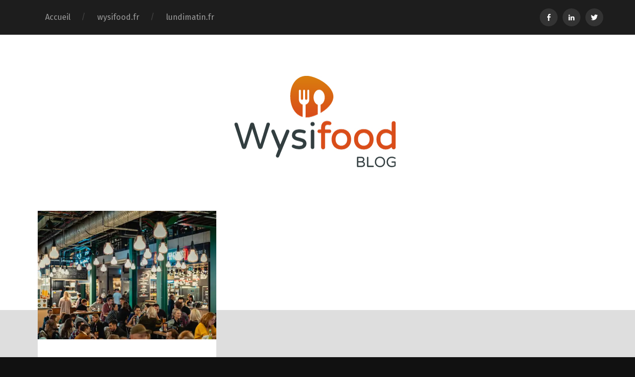

--- FILE ---
content_type: text/html; charset=UTF-8
request_url: https://www.wysifood.fr/blog/tag/creation
body_size: 6928
content:
<!DOCTYPE html>

<html class="no-js" lang="fr-FR">

	<head>
		
		<meta charset="UTF-8">
		<meta name="viewport" content="width=device-width, initial-scale=1.0, maximum-scale=1.0, user-scalable=no" >
		 
		<title>création Articles - Wysifood.fr - Solution Web dédiée au restaurateurs</title>
				<script type="text/javascript">
					var bhittani_plugin_kksr_js = {"nonce":"3f8f94aebc","grs":true,"ajaxurl":"https:\/\/www.wysifood.fr\/blog\/wp-admin\/admin-ajax.php","func":"kksr_ajax","msg":"","fuelspeed":0,"thankyou":"","error_msg":"","tooltip":"1","tooltips":[{"tip":"","color":"#ffffff"},{"tip":"","color":"#ffffff"},{"tip":"","color":"#ffffff"},{"tip":"","color":"#ffffff"},{"tip":"","color":"#ffffff"}]};
				</script>
				<script>document.documentElement.className = document.documentElement.className.replace("no-js","js");</script>

<!-- This site is optimized with the Yoast SEO plugin v12.8 - https://yoast.com/wordpress/plugins/seo/ -->
<meta name="robots" content="max-snippet:-1, max-image-preview:large, max-video-preview:-1"/>
<link rel="canonical" href="https://www.wysifood.fr/blog/tag/creation" />
<meta property="og:locale" content="fr_FR" />
<meta property="og:type" content="object" />
<meta property="og:title" content="création Articles - Wysifood.fr - Solution Web dédiée au restaurateurs" />
<meta property="og:url" content="https://www.wysifood.fr/blog/tag/creation" />
<meta property="og:site_name" content="Wysifood.fr - Solution Web dédiée au restaurateurs" />
<meta name="twitter:card" content="summary_large_image" />
<meta name="twitter:title" content="création Articles - Wysifood.fr - Solution Web dédiée au restaurateurs" />
<meta name="twitter:site" content="@wysifoodfr" />
<meta name="twitter:image" content="http://www.wysifood.fr/wp-content/uploads/2015/01/logo_facebook.png" />
<script type='application/ld+json' class='yoast-schema-graph yoast-schema-graph--main'>{"@context":"https://schema.org","@graph":[{"@type":"WebSite","@id":"https://www.wysifood.fr/blog/#website","url":"https://www.wysifood.fr/blog/","name":"Wysifood.fr - Solution Web d\u00e9di\u00e9e au restaurateurs","description":"Prenez des commandes \u00e0 emporter (Click and Collect), livraisons et r\u00e9servations en ligne pour votre restaurant avec le module Wysifood.","potentialAction":{"@type":"SearchAction","target":"https://www.wysifood.fr/blog/?s={search_term_string}","query-input":"required name=search_term_string"}},{"@type":"CollectionPage","@id":"https://www.wysifood.fr/blog/tag/creation#webpage","url":"https://www.wysifood.fr/blog/tag/creation","inLanguage":"fr-FR","name":"cr\u00e9ation Articles - Wysifood.fr - Solution Web d\u00e9di\u00e9e au restaurateurs","isPartOf":{"@id":"https://www.wysifood.fr/blog/#website"},"breadcrumb":{"@id":"https://www.wysifood.fr/blog/tag/creation#breadcrumb"}},{"@type":"BreadcrumbList","@id":"https://www.wysifood.fr/blog/tag/creation#breadcrumb","itemListElement":[{"@type":"ListItem","position":1,"item":{"@type":"WebPage","@id":"https://www.wysifood.fr/blog","url":"https://www.wysifood.fr/blog","name":"Accueil"}},{"@type":"ListItem","position":2,"item":{"@type":"WebPage","@id":"https://www.wysifood.fr/blog/tag/creation","url":"https://www.wysifood.fr/blog/tag/creation","name":"cr\u00e9ation"}}]}]}</script>
<!-- / Yoast SEO plugin. -->

<link rel='dns-prefetch' href='//static.addtoany.com' />
<link rel='dns-prefetch' href='//s0.wp.com' />
<link rel='dns-prefetch' href='//s.w.org' />
<link rel="alternate" type="application/rss+xml" title="Wysifood.fr - Solution Web dédiée au restaurateurs &raquo; Flux" href="https://www.wysifood.fr/blog/feed" />
<link rel="alternate" type="application/rss+xml" title="Wysifood.fr - Solution Web dédiée au restaurateurs &raquo; Flux des commentaires" href="https://www.wysifood.fr/blog/comments/feed" />
<link rel="alternate" type="application/rss+xml" title="Wysifood.fr - Solution Web dédiée au restaurateurs &raquo; Flux de l’étiquette création" href="https://www.wysifood.fr/blog/tag/creation/feed" />
		<script type="text/javascript">
			window._wpemojiSettings = {"baseUrl":"https:\/\/s.w.org\/images\/core\/emoji\/12.0.0-1\/72x72\/","ext":".png","svgUrl":"https:\/\/s.w.org\/images\/core\/emoji\/12.0.0-1\/svg\/","svgExt":".svg","source":{"concatemoji":"https:\/\/www.wysifood.fr\/blog\/wp-includes\/js\/wp-emoji-release.min.js?ver=5.3.20"}};
			!function(e,a,t){var n,r,o,i=a.createElement("canvas"),p=i.getContext&&i.getContext("2d");function s(e,t){var a=String.fromCharCode;p.clearRect(0,0,i.width,i.height),p.fillText(a.apply(this,e),0,0);e=i.toDataURL();return p.clearRect(0,0,i.width,i.height),p.fillText(a.apply(this,t),0,0),e===i.toDataURL()}function c(e){var t=a.createElement("script");t.src=e,t.defer=t.type="text/javascript",a.getElementsByTagName("head")[0].appendChild(t)}for(o=Array("flag","emoji"),t.supports={everything:!0,everythingExceptFlag:!0},r=0;r<o.length;r++)t.supports[o[r]]=function(e){if(!p||!p.fillText)return!1;switch(p.textBaseline="top",p.font="600 32px Arial",e){case"flag":return s([127987,65039,8205,9895,65039],[127987,65039,8203,9895,65039])?!1:!s([55356,56826,55356,56819],[55356,56826,8203,55356,56819])&&!s([55356,57332,56128,56423,56128,56418,56128,56421,56128,56430,56128,56423,56128,56447],[55356,57332,8203,56128,56423,8203,56128,56418,8203,56128,56421,8203,56128,56430,8203,56128,56423,8203,56128,56447]);case"emoji":return!s([55357,56424,55356,57342,8205,55358,56605,8205,55357,56424,55356,57340],[55357,56424,55356,57342,8203,55358,56605,8203,55357,56424,55356,57340])}return!1}(o[r]),t.supports.everything=t.supports.everything&&t.supports[o[r]],"flag"!==o[r]&&(t.supports.everythingExceptFlag=t.supports.everythingExceptFlag&&t.supports[o[r]]);t.supports.everythingExceptFlag=t.supports.everythingExceptFlag&&!t.supports.flag,t.DOMReady=!1,t.readyCallback=function(){t.DOMReady=!0},t.supports.everything||(n=function(){t.readyCallback()},a.addEventListener?(a.addEventListener("DOMContentLoaded",n,!1),e.addEventListener("load",n,!1)):(e.attachEvent("onload",n),a.attachEvent("onreadystatechange",function(){"complete"===a.readyState&&t.readyCallback()})),(n=t.source||{}).concatemoji?c(n.concatemoji):n.wpemoji&&n.twemoji&&(c(n.twemoji),c(n.wpemoji)))}(window,document,window._wpemojiSettings);
		</script>
		<style type="text/css">
img.wp-smiley,
img.emoji {
	display: inline !important;
	border: none !important;
	box-shadow: none !important;
	height: 1em !important;
	width: 1em !important;
	margin: 0 .07em !important;
	vertical-align: -0.1em !important;
	background: none !important;
	padding: 0 !important;
}
</style>
	<style type="text/css">
.archive #nav-above,
					.archive #nav-below,
					.search #nav-above,
					.search #nav-below,
					.blog #nav-below, 
					.blog #nav-above, 
					.navigation.paging-navigation, 
					.navigation.pagination,
					.pagination.paging-pagination, 
					.pagination.pagination, 
					.pagination.loop-pagination, 
					.bicubic-nav-link, 
					#page-nav, 
					.camp-paging, 
					#reposter_nav-pages, 
					.unity-post-pagination, 
					.wordpost_content .nav_post_link { 
						display: none !important; 
					}
					.single-gallery .pagination.gllrpr_pagination {
						display: block !important; 
					}</style>
		
	<link rel='stylesheet' id='wp-block-library-css'  href='https://c0.wp.com/c/5.3.20/wp-includes/css/dist/block-library/style.min.css' type='text/css' media='all' />
<link rel='stylesheet' id='bhittani_plugin_kksr-css'  href='https://www.wysifood.fr/blog/wp-content/plugins/kk-star-ratings/css.css?ver=2.6.1' type='text/css' media='all' />
<link rel='stylesheet' id='addtoany-css'  href='https://www.wysifood.fr/blog/wp-content/plugins/add-to-any/addtoany.min.css?ver=1.16' type='text/css' media='all' />
<link rel='stylesheet' id='jetpack_css-css'  href='https://c0.wp.com/p/jetpack/8.0.3/css/jetpack.css' type='text/css' media='all' />
<link rel='stylesheet' id='wp-paginate-css'  href='https://www.wysifood.fr/blog/wp-content/plugins/wp-paginate/css/wp-paginate.css?ver=2.1.8' type='text/css' media='screen' />
<link rel='stylesheet' id='garfunkel_googleFonts-css'  href='//fonts.googleapis.com/css?family=Fira+Sans%3A400%2C500%2C700%2C400italic%2C700italic%7CPlayfair+Display%3A400%2C900%7CCrimson+Text%3A700%2C400italic%2C700italic%2C400&#038;ver=5.3.20' type='text/css' media='all' />
<link rel='stylesheet' id='garfunkel_genericons-css'  href='https://www.wysifood.fr/blog/wp-content/themes/garfunkel/genericons/genericons.css?ver=5.3.20' type='text/css' media='all' />
<link rel='stylesheet' id='garfunkel_style-css'  href='https://www.wysifood.fr/blog/wp-content/themes/garfunkel/style.css?ver=5.3.20' type='text/css' media='all' />
<script type='text/javascript'>
window.a2a_config=window.a2a_config||{};a2a_config.callbacks=[];a2a_config.overlays=[];a2a_config.templates={};a2a_localize = {
	Share: "Partager",
	Save: "Enregistrer",
	Subscribe: "S'abonner",
	Email: "E-mail",
	Bookmark: "Signet",
	ShowAll: "Montrer tout",
	ShowLess: "Montrer moins",
	FindServices: "Trouver des service(s)",
	FindAnyServiceToAddTo: "Trouver instantan&eacute;ment des services &agrave; ajouter &agrave;",
	PoweredBy: "Propuls&eacute; par",
	ShareViaEmail: "Partager par e-mail",
	SubscribeViaEmail: "S’abonner par e-mail",
	BookmarkInYourBrowser: "Ajouter un signet dans votre navigateur",
	BookmarkInstructions: "Appuyez sur Ctrl+D ou \u2318+D pour mettre cette page en signet",
	AddToYourFavorites: "Ajouter &agrave; vos favoris",
	SendFromWebOrProgram: "Envoyer depuis n’importe quelle adresse e-mail ou logiciel e-mail",
	EmailProgram: "Programme d’e-mail",
	More: "Plus&#8230;",
	ThanksForSharing: "Merci de partager !",
	ThanksForFollowing: "Merci de nous suivre !"
};
</script>
<script type='text/javascript' async src='https://static.addtoany.com/menu/page.js'></script>
<script type='text/javascript' src='https://c0.wp.com/c/5.3.20/wp-includes/js/jquery/jquery.js'></script>
<script type='text/javascript' src='https://c0.wp.com/c/5.3.20/wp-includes/js/jquery/jquery-migrate.min.js'></script>
<script type='text/javascript' async src='https://www.wysifood.fr/blog/wp-content/plugins/add-to-any/addtoany.min.js?ver=1.1'></script>
<script type='text/javascript' src='https://www.wysifood.fr/blog/wp-content/plugins/kk-star-ratings/js.min.js?ver=2.6.1'></script>
<link rel='https://api.w.org/' href='https://www.wysifood.fr/blog/wp-json/' />
<link rel="EditURI" type="application/rsd+xml" title="RSD" href="https://www.wysifood.fr/blog/xmlrpc.php?rsd" />
<link rel="wlwmanifest" type="application/wlwmanifest+xml" href="https://www.wysifood.fr/blog/wp-includes/wlwmanifest.xml" /> 
<meta name="generator" content="WordPress 5.3.20" />

		<script async src="https://www.googletagmanager.com/gtag/js?id=UA-40232153-1"></script>
		<script>
			window.dataLayer = window.dataLayer || [];
			function gtag(){dataLayer.push(arguments);}
			gtag('js', new Date());
			gtag('config', 'UA-40232153-1');
		</script>

	<style>.kk-star-ratings { width:120px; }.kk-star-ratings .kksr-stars a { width:24px; }.kk-star-ratings .kksr-stars, .kk-star-ratings .kksr-stars .kksr-fuel, .kk-star-ratings .kksr-stars a { height:24px; }.kk-star-ratings .kksr-star.gray { background-image: url(https://www.wysifood.fr/blog/wp-content/plugins/kk-star-ratings/gray.png); }.kk-star-ratings .kksr-star.yellow { background-image: url(https://www.wysifood.fr/blog/wp-content/plugins/kk-star-ratings/yellow.png); }.kk-star-ratings .kksr-star.orange { background-image: url(https://www.wysifood.fr/blog/wp-content/plugins/kk-star-ratings/orange.png); }</style>
<link rel='dns-prefetch' href='//c0.wp.com'/>
<link rel='dns-prefetch' href='//i0.wp.com'/>
<link rel='dns-prefetch' href='//i1.wp.com'/>
<link rel='dns-prefetch' href='//i2.wp.com'/>
<style type='text/css'>img#wpstats{display:none}</style><!--Customizer CSS--><style type="text/css"></style><!--/Customizer CSS--><link rel="icon" href="https://i1.wp.com/www.wysifood.fr/blog/wp-content/uploads/2020/01/android-chrome-192x192-1.png?fit=32%2C32&#038;ssl=1" sizes="32x32" />
<link rel="icon" href="https://i1.wp.com/www.wysifood.fr/blog/wp-content/uploads/2020/01/android-chrome-192x192-1.png?fit=192%2C192&#038;ssl=1" sizes="192x192" />
<link rel="apple-touch-icon-precomposed" href="https://i1.wp.com/www.wysifood.fr/blog/wp-content/uploads/2020/01/android-chrome-192x192-1.png?fit=180%2C180&#038;ssl=1" />
<meta name="msapplication-TileImage" content="https://i1.wp.com/www.wysifood.fr/blog/wp-content/uploads/2020/01/android-chrome-192x192-1.png?fit=192%2C192&#038;ssl=1" />
		<style type="text/css" id="wp-custom-css">
			.widget.widget_a2a_share_save_widget {
	text-align: left;
}
.wpmchimpaf .wpmchimpa-feedback {
    margin: 0 22px!important;
    clear: both;
    height: 14px;
    position: relative;
    color: #fff;
}
.home_first_page .title-section .section-inner {
    padding: 20px!important;
}
.bg-image.master {
	background-image: url(images/bg.jpg);
	background-repeat: no-repeat;
	background-position: center top;
	background-color:#ffffff!important;
}
.bg-shader.master {
    background: rgba(0,0,0,0)!important;
    z-index: 1;
}
.wrapper:after {
	background: #dedede!important;
}
.wrapper:before {
	background: -moz-linear-gradient(#dedede); /* FF3.6+ */
	background: -webkit-gradient(linear, left top, left bottom, color-stop(0%,rgba(222,222,222,0)), color-stop(100%,rgba(0,0,0,0))); /* Chrome,Safari4+ */
	background: -webkit-linear-gradient(top,  rgba(0,0,0,0) 0%,rgba(222,222,222,0) 100%);/* Chrome10+,Safari5.1+ */
	background: -o-linear-gradient(top,  rgba(0,0,0,0) 0%,rgba(222,222,222,0) 100%); /* Opera 11.10+ */
	background: -ms-linear-gradient(top,  rgba(0,0,0,0) 0%,rgba(222,222,222,0) 100%); /* IE10+ */
	background: linear-gradient(to bottom,  rgba(0,0,0,0) 0%,rgba(222,222,222,0) 100%); /* W3C */
	filter: progid:DXImageTransform.Microsoft.gradient( startColorstr='#dedede', endColorstr='#111111',GradientType=0 ); /* IE6-9 */
}
.post-title {
    font-size: 1.3em;
}
.home-first-page .title-section .section-inner {
    padding: 50px 0;
}
.featured-media a, .featured-media img, .featured-media iframe {
	margin:auto;
}
.post-content {
    font-family: 'Fira Sans', sans-serif;
    font-size: 1.0em;
}
.post-excerpt {
    font-family: 'Fira Sans', serif;
    font-size: 0.9em;
    line-height: 120%;
    color: #666;
}
.single-post .post-inner {
    padding: 8% 0;
    width: 800px;
    max-width: 84%;
    margin: 0 auto;
}

/* 
 * Hide title section on single post */
body.home.blog .title-section .section-inner {
	padding: 60px;
}

body.single.single-post:not(.home) .title-section .blog-logo {
	display: none;
}

/* Pagination */

body.blog.home div.content {
	padding-bottom: 50px;
}

.archive-nav {
	display: none;
}

div.page-title {
	display: none;
}

#pagination {
	top: auto !important;
	bottom: -50px;
	left: 50% !important;
	-moz-transform: translateX(-50%);  
  -webkit-transform:translateX(-50%);  
  -o-transform:translateX(-50%);  
  -ms-transform:translateX(-50%);
	transform:translateX(-50%);
}

#pagination ol li .title {
	margin : 12px;
}

#pagination ol li > * {
	border-radius: 2px;
	border: none;
	background-color: transparent;
	margin-right: 8px;
	color: #666;
}

#pagination ol li > a {
	-webkit-transition: color 0.3s ease-out;
  -moz-transition: color 0.3s ease-out;
  -o-transition: color 0.3s ease-out;
  transition: color 0.3s ease-out;
}

#pagination ol li > a:hover {
	color: #ea7c00;
}

#pagination ol .page.current {
	border: 1px solid #ea7c00;
	color: #ea7c00;
}

.post-content img {
    border: none;
}		</style>
			
	</head>
	
	<body class="archive tag tag-creation tag-71 has-featured-image">

			
		<div class="navigation">
		
			<div class="section-inner">
				
				<ul class="main-menu">
				
					<li id="menu-item-3409" class="menu-item menu-item-type-custom menu-item-object-custom menu-item-home menu-item-3409"><a href="https://www.wysifood.fr/blog">Accueil</a></li>
<li id="menu-item-3410" class="menu-item menu-item-type-custom menu-item-object-custom menu-item-3410"><a href="https://www.wysifood.fr/">wysifood.fr</a></li>
<li id="menu-item-3411" class="menu-item menu-item-type-custom menu-item-object-custom menu-item-3411"><a href="https://www.lundimatin.fr/">lundimatin.fr</a></li>
											
				</ul><!-- .main-menu -->
				
				<div class="menu-social"><ul id="menu-social-items" class="menu-items"><li id="menu-item-3412" class="menu-item menu-item-type-custom menu-item-object-custom menu-item-3412"><a href="https://www.facebook.com/Wysifood/"><span class="screen-reader-text">Facebook</span></a></li>
<li id="menu-item-3414" class="menu-item menu-item-type-custom menu-item-object-custom menu-item-3414"><a href="https://www.linkedin.com/company/wysifood"><span class="screen-reader-text">Linkedin</span></a></li>
<li id="menu-item-3413" class="menu-item menu-item-type-custom menu-item-object-custom menu-item-3413"><a href="https://twitter.com/WysifoodFR"><span class="screen-reader-text">Twitter</span></a></li>
</ul></div>			 
			<div class="clear"></div>
			 
			</div><!-- .section-inner -->
			
			<div class="mobile-menu-container">
			
				<ul class="mobile-menu">
					
					<li class="menu-item menu-item-type-custom menu-item-object-custom menu-item-home menu-item-3409"><a href="https://www.wysifood.fr/blog">Accueil</a></li>
<li class="menu-item menu-item-type-custom menu-item-object-custom menu-item-3410"><a href="https://www.wysifood.fr/">wysifood.fr</a></li>
<li class="menu-item menu-item-type-custom menu-item-object-custom menu-item-3411"><a href="https://www.lundimatin.fr/">lundimatin.fr</a></li>
				
				</ul><!-- .mobile-menu -->
				
				<div class="menu-social"><ul id="menu-social-items" class="menu-items"><li class="menu-item menu-item-type-custom menu-item-object-custom menu-item-3412"><a href="https://www.facebook.com/Wysifood/"><span class="screen-reader-text">Facebook</span></a></li>
<li class="menu-item menu-item-type-custom menu-item-object-custom menu-item-3414"><a href="https://www.linkedin.com/company/wysifood"><span class="screen-reader-text">Linkedin</span></a></li>
<li class="menu-item menu-item-type-custom menu-item-object-custom menu-item-3413"><a href="https://twitter.com/WysifoodFR"><span class="screen-reader-text">Twitter</span></a></li>
</ul></div>										
			</div><!-- .mobile-menu-container -->
				 			
		</div><!-- .navigation -->
		
		<div class="title-section">

						
			<div class="bg-image master" style="background-image: url( https://www.wysifood.fr/blog/wp-content/uploads/2020/01/cropped-white_screen.png );"></div>
			
			<div class="bg-shader master"></div>
		
			<div class="section-inner">
			
				<div class="toggle-container">
			
					<a class="nav-toggle" title="Click to view the navigation" href="#">
				
						<div class="bars">
						
							<div class="bar"></div>
							<div class="bar"></div>
							<div class="bar"></div>
							
							<div class="clear"></div>
						
						</div>
						
						<p>
							<span class="menu">Menu</span>
							<span class="close">Close</span>
						</p>
						
						<div class="clear"></div>
					
					</a>
				
				</div><!-- .toggle-container -->
		
									
					<div class="blog-logo">
					
				        <a class="logo" href='https://www.wysifood.fr/blog/' title='Wysifood.fr - Solution Web dédiée au restaurateurs &mdash; Prenez des commandes à emporter (Click and Collect), livraisons et réservations en ligne pour votre restaurant avec le module Wysifood.' rel='home'>
				        	<img src='https://www.wysifood.fr/blog/wp-content/uploads/2020/01/logo-WF-blog.jpg' alt='Wysifood.fr - Solution Web dédiée au restaurateurs'>
				        </a>
			        
					</div>
			
							
			</div>
		
		</div>
<div class="wrapper">

	<div class="wrapper-inner section-inner">
	
		<div class="page-title">
			
							<h5>Tag: création</h5>
				
						
		</div><!-- .page-title -->
		
		<div class="content">
		
					
				<div class="posts">
				
										
						<div class="post-container">

	<div id="post-1158" class="post-1158 post type-post status-publish format-standard has-post-thumbnail hentry category-creer-son-restaurant tag-business-plan tag-creation tag-restaurant">
	
				
			<div class="featured-media">
			
				<a href="https://www.wysifood.fr/blog/business-plan-restaurant" rel="bookmark" title="Comment créer le Business Plan de son restaurant">
				
					<img width="552" height="397" src="https://i1.wp.com/www.wysifood.fr/blog/wp-content/uploads/2013/11/image-restaurant-bp.jpg?fit=552%2C397&amp;ssl=1" class="attachment-post-thumbnail size-post-thumbnail wp-post-image" alt="Business plan pour restaurant" srcset="https://i1.wp.com/www.wysifood.fr/blog/wp-content/uploads/2013/11/image-restaurant-bp.jpg?w=1140&amp;ssl=1 1140w, https://i1.wp.com/www.wysifood.fr/blog/wp-content/uploads/2013/11/image-restaurant-bp.jpg?resize=300%2C216&amp;ssl=1 300w, https://i1.wp.com/www.wysifood.fr/blog/wp-content/uploads/2013/11/image-restaurant-bp.jpg?resize=1024%2C737&amp;ssl=1 1024w, https://i1.wp.com/www.wysifood.fr/blog/wp-content/uploads/2013/11/image-restaurant-bp.jpg?resize=768%2C552&amp;ssl=1 768w, https://i1.wp.com/www.wysifood.fr/blog/wp-content/uploads/2013/11/image-restaurant-bp.jpg?resize=552%2C397&amp;ssl=1 552w" sizes="(max-width: 552px) 100vw, 552px" data-attachment-id="3518" data-permalink="https://www.wysifood.fr/blog/business-plan-restaurant/image-restaurant-bp" data-orig-file="https://i1.wp.com/www.wysifood.fr/blog/wp-content/uploads/2013/11/image-restaurant-bp.jpg?fit=1140%2C820&amp;ssl=1" data-orig-size="1140,820" data-comments-opened="1" data-image-meta="{&quot;aperture&quot;:&quot;0&quot;,&quot;credit&quot;:&quot;&quot;,&quot;camera&quot;:&quot;&quot;,&quot;caption&quot;:&quot;&quot;,&quot;created_timestamp&quot;:&quot;0&quot;,&quot;copyright&quot;:&quot;&quot;,&quot;focal_length&quot;:&quot;0&quot;,&quot;iso&quot;:&quot;0&quot;,&quot;shutter_speed&quot;:&quot;0&quot;,&quot;title&quot;:&quot;&quot;,&quot;orientation&quot;:&quot;0&quot;}" data-image-title="image-restaurant-bp" data-image-description="" data-medium-file="https://i1.wp.com/www.wysifood.fr/blog/wp-content/uploads/2013/11/image-restaurant-bp.jpg?fit=300%2C216&amp;ssl=1" data-large-file="https://i1.wp.com/www.wysifood.fr/blog/wp-content/uploads/2013/11/image-restaurant-bp.jpg?fit=700%2C504&amp;ssl=1" />					
				</a>
						
			</div><!-- .featured-media -->
				
				
		<div class="post-inner">
		
					
				<div class="post-header">
					
				    <h2 class="post-title"><a href="https://www.wysifood.fr/blog/business-plan-restaurant" rel="bookmark" title="Comment créer le Business Plan de son restaurant">Comment créer le Business Plan de son restaurant</a></h2>
				    	    
				</div><!-- .post-header -->
			
			
			<p class="post-excerpt">Aujourd&rsquo;hui nous allons voir avec Gaëtan Baudry les différents points à aborder lors d&rsquo;un projet de création d&rsquo;un restaurant et&#8230;</p>
		
			
		<div class="post-meta">

			<a class="post-meta-date" href="https://www.wysifood.fr/blog/business-plan-restaurant" title="Comment créer le Business Plan de son restaurant">
				<div class="genericon genericon-time"></div>
				25 novembre 2013			</a>

							<a class="post-meta-comments" href="https://www.wysifood.fr/blog/business-plan-restaurant#comments" title="1 comments to Comment créer le Business Plan de son restaurant">
					<div class="genericon genericon-comment"></div>
					1				</a>
			
			<div class="clear"></div>

		</div><!-- .post-meta -->
		
				
		</div><!-- .post-inner -->
	
	</div>

</div>							
						
													
				</div><!-- .posts -->
							
										
					
		</div><!-- .content -->
	
	</div><!-- .wrapper-inner -->

</div><!-- .wrapper -->

<div class="credits">

	<p>&copy; 2025 <a href="https://www.wysifood.fr/blog" title="Wysifood.fr &#8211; Solution Web dédiée au restaurateurs">Wysifood.fr &#8211; Solution Web dédiée au restaurateurs</a>. Theme by <a href="https://www.andersnoren.se">Anders Nor&eacute;n</a>.</p>
		
</div><!-- .credits -->

<script type='text/javascript' src='https://c0.wp.com/p/jetpack/8.0.3/_inc/build/photon/photon.min.js'></script>
<script type='text/javascript' src='https://s0.wp.com/wp-content/js/devicepx-jetpack.js?ver=202601'></script>
<script type='text/javascript' src='https://c0.wp.com/c/5.3.20/wp-includes/js/imagesloaded.min.js'></script>
<script type='text/javascript' src='https://c0.wp.com/c/5.3.20/wp-includes/js/masonry.min.js'></script>
<script type='text/javascript' src='https://www.wysifood.fr/blog/wp-content/themes/garfunkel/js/flexslider.js?ver=5.3.20'></script>
<script type='text/javascript' src='https://www.wysifood.fr/blog/wp-content/themes/garfunkel/js/global.js?ver=5.3.20'></script>
<script type='text/javascript' src='https://c0.wp.com/c/5.3.20/wp-includes/js/wp-embed.min.js'></script>
<script type='text/javascript' src='https://stats.wp.com/e-202501.js' async='async' defer='defer'></script>
<script type='text/javascript'>
	_stq = window._stq || [];
	_stq.push([ 'view', {v:'ext',j:'1:8.0.3',blog:'171251813',post:'0',tz:'1',srv:'www.wysifood.fr'} ]);
	_stq.push([ 'clickTrackerInit', '171251813', '0' ]);
</script>

</body>
</html>